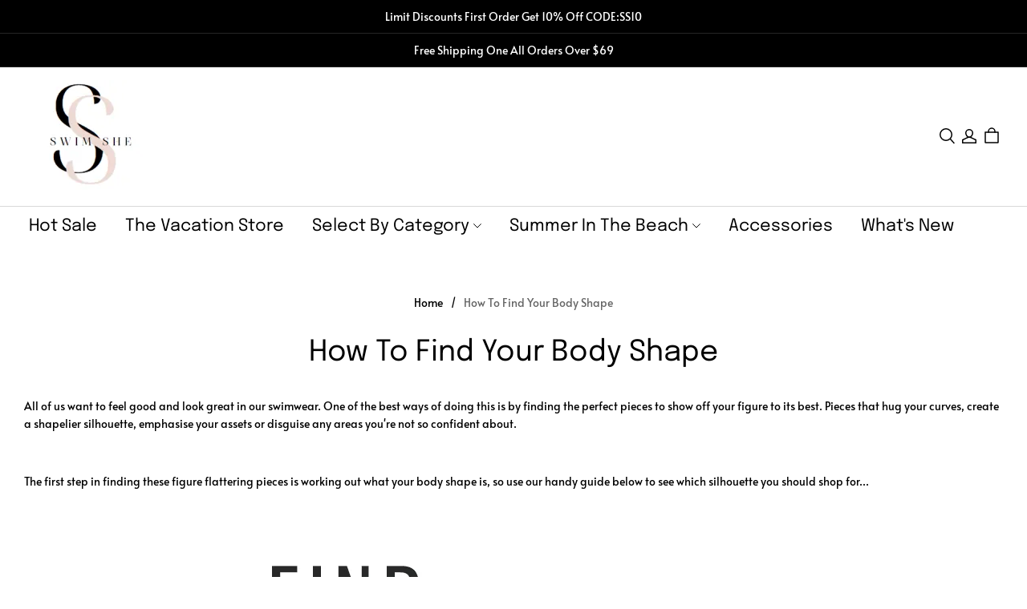

--- FILE ---
content_type: application/javascript; charset=utf-8
request_url: https://layout-assets-combo-virginia.myshopline.com/combo?f=https%3A%2F%2Fcdn-theme.myshopline.com%2Fcdn%2Fshop%2Fprev%2Fdaef39a4a48bfac64fa5910f3c6fd440%2F1762851192919%2Fassets%2Ftheme-shared%2Fcomponents%2Flocalization%2Fform.js%2Chttps%3A%2F%2Fcdn-theme.myshopline.com%2Fcdn%2Fshop%2Fprev%2Fdaef39a4a48bfac64fa5910f3c6fd440%2F1762851192919%2Fassets%2Fstage%2Fheader%2Fscripts%2Flocale-currency.js
body_size: 1340
content:
window.SLM = window.SLM || {};
window.SLM['theme-shared/components/localization/form.js'] = window.SLM['theme-shared/components/localization/form.js'] || function () {
  const _exports = {};
  class LocalizationForm {
    constructor() {
      this.formId = 'sl-localization-form';
      this.formElement = document.getElementById(this.formId);
      this.elements = {
        localeInput: this.formElement.querySelector('input[name="locale_code"]'),
        countryInput: this.formElement.querySelector('input[name="country_code"]')
      };
    }
    triggerLocaleChange(languageCode) {
      this.elements.localeInput.value = languageCode;
      if (this.formElement) this.formElement.submit();
    }
    triggerCurrencyChange(currencyCode) {
      this.elements.countryInput.value = currencyCode;
      if (this.formElement) this.formElement.submit();
    }
  }
  _exports.default = LocalizationForm;
  return _exports;
}();
window.SLM = window.SLM || {};
window.SLM['stage/header/scripts/locale-currency.js'] = window.SLM['stage/header/scripts/locale-currency.js'] || function () {
  const _exports = {};
  const LocalizationForm = window['SLM']['theme-shared/components/localization/form.js'].default;
  const { t } = window['SLM']['theme-shared/utils/i18n.js'];
  const Toast = window['SLM']['commons/components/toast/index.js'].default;
  const Base = window['SLM']['commons/base/BaseClass.js'].default;
  const virtualReport = window['SLM']['commons/report/virtualReport.js'].default;
  const toast = new Toast({
    content: 'content',
    className: 'header-toast',
    duration: 5000
  });
  class LocaleCurrency extends Base {
    constructor() {
      super();
      this.config = {
        namespace: 'stage:localeCurrency'
      };
      this.classes = {
        dropdownClass: 'dropdown__list',
        dropdownVisibleClass: 'dropdown__list--visible'
      };
      this.selectors = {
        localeButton: '.j-stage-locale',
        localeDrawerButton: '.j-locale-drawer-btn',
        countryDrawerButton: '.j-country-drawer-btn',
        countryButton: '.j-stage-country',
        countryContainer: '.locale-currency[data-country]',
        container: '.locale-currency',
        dropdownList: `.${this.classes.dropdownClass}`,
        localeContainer: '.locale-currency[data-locale]',
        mobileLocaleBtn: '.j-locale-drawer-btn'
      };
      this.gteObserver = null;
      this.$setNamespace(this.config.namespace);
      this.localizationForm = new LocalizationForm();
      if ($(this.selectors.localeButton).length > 0) {
        this.initLocaleDropdown();
      }
      if ($(this.selectors.countryButton).length > 0) {
        this.bindDropdownClick(this.selectors.countryButton);
      }
      this.bindLanguageChange();
      this.bindCountryChange();
    }
    removeOpenAnimation() {
      const $countryButton = $(this.selectors.countryButton);
      const $localeButton = $(this.selectors.localeButton);
      if ($countryButton.length > 0) {
        $countryButton.removeClass('open-animation');
      }
      if ($localeButton.length > 0) {
        $localeButton.removeClass('open-animation');
      }
    }
    bindDropdownClick(selector) {
      this.$on('click', selector, e => {
        const $dropdownContainer = $(e.target).parents('.locale-currency');
        const $dropdownList = $dropdownContainer.find(this.selectors.dropdownList);
        const hasDropdownVisibleClass = $dropdownList.hasClass(this.classes.dropdownVisibleClass);
        const $currentElem = $(e.currentTarget);
        this.removeOpenAnimation();
        $(e.currentTarget).toggleClass('open-animation', !hasDropdownVisibleClass);
        if ($dropdownList.hasClass(this.classes.dropdownVisibleClass)) {
          $dropdownList.removeClass(this.classes.dropdownVisibleClass);
          return;
        }
        $dropdownList.addClass(this.classes.dropdownVisibleClass);
        const tempEventType = `click.tempWrapperClick-${this.namespace}-${selector}`;
        this.$on(tempEventType, ({
          target
        }) => {
          if (!$dropdownContainer[0]) {
            return this.$off(tempEventType);
          }
          if (target !== $dropdownContainer[0] && !$dropdownContainer[0].contains(target)) {
            $dropdownList.removeClass(this.classes.dropdownVisibleClass);
            $currentElem.toggleClass('open-animation', false);
            this.$off(tempEventType);
          }
        });
      });
    }
    initLocaleDropdown() {
      this.bindDropdownClick(this.selectors.localeButton);
    }
    bindLanguageChange() {
      this.$on('click', `${this.selectors.localeContainer} li`, e => {
        this.removeOpenAnimation();
        const $target = $(e.currentTarget);
        const alias = $target.data('alias');
        const text = $target.data('name');
        virtualReport.reportSelectLang(e, alias);
        $(e.target).parents(this.selectors.dropdownList).removeClass(this.classes.dropdownVisibleClass);
        $(this.selectors.localeButton).find('span').text(text);
        $(this.selectors.localeDrawerButton).find('span').text(text);
        this.localizationForm.triggerLocaleChange(alias);
      });
    }
    bindCountryChange() {
      this.$on('click', `${this.selectors.countryContainer} li`, e => {
        this.removeOpenAnimation();
        const $target = $(e.currentTarget);
        const alias = $target.data('alias');
        const text = $target.data('name');
        if (window.location.search.includes('preview=2')) {
          toast.open(t('unvisiable.editorSwitchCountryTip'));
        }
        $(e.target).parents(this.selectors.dropdownList).removeClass(this.classes.dropdownVisibleClass);
        $(this.selectors.countryButton).find('span').text(text);
        $(this.selectors.countryDrawerButton).find('span').text(text);
        this.localizationForm.triggerCurrencyChange(alias);
      });
    }
    off() {
      this.$offAll();
    }
  }
  let instance = new LocaleCurrency();
  $(document).on('shopline:section:load', () => {
    instance.off();
    instance = new LocaleCurrency();
  });
  return _exports;
}();

--- FILE ---
content_type: application/javascript; charset=UTF-8
request_url: https://cdn-theme.myshopline.com/cdn/shop/prev/daef39a4a48bfac64fa5910f3c6fd440/1762851192919/assets/stage/custom-page-common/index.js
body_size: 21
content:
window.SLM = window.SLM || {};
window.SLM['stage/custom-page-common/index.js'] = window.SLM['stage/custom-page-common/index.js'] || function () {
  const _exports = {};
  return _exports;
}();